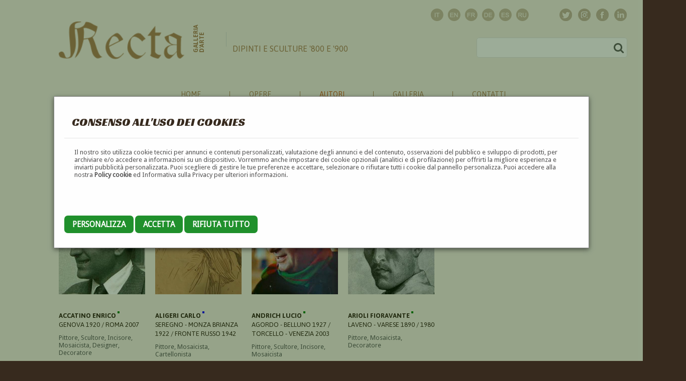

--- FILE ---
content_type: text/html; charset=UTF-8
request_url: https://www.galleriarecta.it/mosaicisti/
body_size: 7282
content:
<!DOCTYPE html><html>
	<head>
		<title>Elenco mosaicisti</title>
		<meta http-equiv="Content-Type" content="text/html; charset=utf-8" />
				<base href="//www.galleriarecta.it/" />  
				<meta name="description" content="Recta Galleria d'arte -  Roma - Pittori e dipinti dell'ottocento e novecento, arte e scultura 800 e primo 900" />
				<meta name="keywords" content="dipinti, pittori, arte, 800, 900, ottocento, novecento, scultura, primi novecento" />
				<meta name="abstract" content="Recta Galleria d'arte -  Roma - Pittori e dipinti dell'ottocento e novecento, arte e scultura 800 e primo 900" />
				<link rel="alternate" hreflang="it" href="/?lang=italian" />
				<link rel="alternate" hreflang="en" href="/?lang=english" />
				<link rel="alternate" hreflang="fr" href="/?lang=french" />
				<link rel="alternate" hreflang="de" href="/?lang=german" />
				<link rel="alternate" hreflang="es" href="/?lang=spanish" />
				<link rel="alternate" hreflang="ru" href="/?lang=russian" />
				<meta name="language" content="it" />
		<meta name="rating" content="General" />
		<meta name="robots" content="index,follow" />

		<meta name="doc-type" content="Web Page" />
		<meta name="doc-class" content="Published" />
		<meta name="doc-rights" content="Public" />

		
				<meta property="og:title" content="Elenco mosaicisti" />
		<meta property="og:type" content="article"/>
		<meta property="og:url" content="http://www.galleriarecta.it/mosaicisti/"/>
		<meta property="og:image" content="http://www.galleriarecta.it/uploaded_files/images/bollinorecta.jpg"/>
		<meta property="og:site_name" content="Recta Galleria d'arte - Roma"/>
		<meta property="og:description" content="Recta Galleria d'arte -  Roma - Pittori e dipinti dell'ottocento e novecento, arte e scultura 800 e primo 900" />

		<meta property="twitter:card" content="summary"/>
		<meta property="twitter:description" content="Recta Galleria d'arte -  Roma - Pittori e dipinti dell'ottocento e novecento, arte e scultura 800 e primo 900" />
		<meta property="twitter:title" content="Elenco mosaicisti" />
		<meta property="twitter:domain" content="Recta Galleria d'arte - Roma"/>
		<meta property="twitter:image:src" content="http://www.galleriarecta.it/uploaded_files/images/bollinorecta.jpg"/>


		
				

		<link rev="made" href="mailto:info@netsnap.it" />
		<meta name="generator" content="snapCMS 2.8.588" />

		<link href="skin/default/css/animate.css?r=1439762400" rel="stylesheet" type="text/css" /><link href="skin/default/css/camera.css?r=1442268000" rel="stylesheet" type="text/css" /><link href="skin/default/css/contact-form.css?r=1467064800" rel="stylesheet" type="text/css" /><link href="skin/default/css/grid.css?r=1527952968" rel="stylesheet" type="text/css" /><link href="skin/default/css/ie.css?r=1439762400" rel="stylesheet" type="text/css" /><link href="skin/default/css/my-bootstrap.css?r=1642608116" rel="stylesheet" type="text/css" /><link href="skin/default/css/normalize.css?r=1527952963" rel="stylesheet" type="text/css" /><link href="skin/default/css/reset.css?r=1439762400" rel="stylesheet" type="text/css" /><link href="skin/default/css/search.css?r=1439762400" rel="stylesheet" type="text/css" /><link href="skin/default/css/search-new.css?r=1643729544" rel="stylesheet" type="text/css" /><link href="skin/default/css/stuck-menu.css?r=1439762400" rel="stylesheet" type="text/css" /><link href="skin/default/css/style.css?r=1663350590" rel="stylesheet" type="text/css" /><link href="skin/default/css/style-new.css?r=1656694372" rel="stylesheet" type="text/css" /><link href="skin/default/css/superfish-menu.css?r=1439762400" rel="stylesheet" type="text/css" /><link href="skin/default/css/ui.totop.css?r=1439762400" rel="stylesheet" type="text/css" /><script src="skin/default/js/camera.js?r=1440108000"></script><script src="skin/default/js/device.min.js?r=1439848800"></script><script src="skin/default/js/html5shiv.js?r=1439848800"></script><script src="skin/default/js/jquery.cookie.js?r=1439848800"></script><script src="skin/default/js/jquery.easing.1.3.js?r=1439848800"></script><script src="skin/default/js/jquery.equalheights.js?r=1439848800"></script><script src="skin/default/js/jquery.js?r=1439848800"></script><script src="skin/default/js/jquery-migrate-1.2.1.js?r=1439848800"></script><script src="skin/default/js/jquery.mobile.customized.min.js?r=1439848800"></script><script src="skin/default/js/jquery.mobilemenu.js?r=1659092087"></script><script src="skin/default/js/jquery.mousewheel.min.js?r=1439848800"></script><script src="skin/default/js/jquery.simplr.smoothscroll.min.js?r=1439848800"></script><script src="skin/default/js/jquery.ui.totop.js?r=1439848800"></script><script src="skin/default/js/modal.js?r=1439848800"></script><script src="skin/default/js/regula-1.3.4.min.js?r=1440453600"></script><script src="skin/default/js/script.js?r=1659091873"></script><script src="skin/default/js/superfish.js?r=1439848800"></script><script src="skin/default/js/TMForm.js?r=1440453600"></script><script src="skin/default/js/tmstickup.js?r=1439848800"></script><script src="skin/default/js/zcopyrights.js?r=1494606865"></script>
			<link rel="stylesheet" type="text/css" href="skin/default/css/grid.css"  />
			<link rel="stylesheet" type="text/css" href="skin/default/css/style.css"  />
			<link rel="stylesheet" type="text/css" href="skin/default/css/style-new.css?v=1656694372" />
			<link rel="stylesheet" type="text/css" href="skin/default/colorbox/colorbox.css"  />

			<link rel="apple-touch-icon" sizes="57x57" href="skin/default/images/favicon/apple-touch-icon-57x57.png">
			<link rel="apple-touch-icon" sizes="60x60" href="skin/default/images/favicon/apple-touch-icon-60x60.png">
			<link rel="apple-touch-icon" sizes="72x72" href="skin/default/images/favicon/apple-touch-icon-72x72.png">
			<link rel="apple-touch-icon" sizes="76x76" href="skin/default/images/favicon/apple-touch-icon-76x76.png">
			<link rel="apple-touch-icon" sizes="114x114" href="skin/default/images/favicon/apple-touch-icon-114x114.png">
			<link rel="apple-touch-icon" sizes="120x120" href="skin/default/images/favicon/apple-touch-icon-120x120.png">
			<link rel="apple-touch-icon" sizes="144x144" href="skin/default/images/favicon/apple-touch-icon-144x144.png">
			<link rel="apple-touch-icon" sizes="152x152" href="skin/default/images/favicon/apple-touch-icon-152x152.png">
			<link rel="apple-touch-icon" sizes="180x180" href="skin/default/images/favicon/apple-touch-icon-180x180.png">
			<link rel="icon" type="image/png" href="skin/default/images/favicon/favicon-32x32.png" sizes="32x32">
			<link rel="icon" type="image/png" href="skin/default/images/favicon/android-chrome-192x192.png" sizes="192x192">
			<link rel="icon" type="image/png" href="skin/default/images/favicon/favicon-96x96.png" sizes="96x96">
			<link rel="icon" type="image/png" href="skin/default/images/favicon/favicon-16x16.png" sizes="16x16">
			<link rel="manifest" href="skin/default/images/favicon/manifest.json">
			<meta name="msapplication-TileColor" content="#da532c">
			<meta name="msapplication-TileImage" content="skin/default/images/favicon/mstile-144x144.png">
			<meta name="theme-color" content="#ffffff">


			<script src="skin/default/js/jquery.js"></script>
			<script src="skin/default/js/jquery-migrate-1.2.1.js"></script>
			<script src="skin/default/js/jquery.equalheights.js"></script>		

			<!-- <script src='//ajax.googleapis.com/ajax/libs/jqueryui/1.8.5/jquery-ui.min.js'></script>			 -->
						<script src="skin/default/js/zcopyrights.js"></script>
			
			<script src="skin/default/colorbox/jquery.colorbox-min.js"></script>


			<!-- Google tag (gtag.js) -->
			<script async src="https://www.googletagmanager.com/gtag/js?id=UA-13175129-1"></script>
			<script>
				window.dataLayer = window.dataLayer || [];
				function gtag(){dataLayer.push(arguments);}
				gtag('js', new Date());

				gtag('config', 'UA-13175129-1');
			</script>


			<!--[if (gt IE 9)|!(IE)]><!-->
			<script src="skin/default/js/jquery.mobile.customized.min.js"></script>
			<script src="skin/default/js/wow/wow.js"></script>
			<script>
				$(document).ready(function () {
					if ($('html').hasClass('desktop')) {
						new WOW().init();
					}
				});
			</script>
			<!--<![endif]-->
			<!--[if lt IE 9]>
			<link rel="stylesheet" type="text/css" href="skin/default/css/ie.css"/>
			<script src="skin/default/js/html5shiv.js"></script>
			<div id="ie6-alert" style="width: 100%; text-align:center;">
				<img src="http://beatie6.frontcube.com/images/ie6.jpg" alt="Upgrade IE 6" width="640" height="344" border="0" usemap="#Map" longdesc="http://die6.frontcube.com" />
				<map name="Map" id="Map"><area shape="rect" coords="496,201,604,329" href="http://www.microsoft.com/windows/internet-explorer/default.aspx" target="_blank" alt="Download Interent Explorer" /><area shape="rect" coords="380,201,488,329" href="http://www.apple.com/safari/download/" target="_blank" alt="Download Apple Safari" /><area shape="rect" coords="268,202,376,330" href="http://www.opera.com/download/" target="_blank" alt="Download Opera" /><area shape="rect" coords="155,202,263,330" href="http://www.mozilla.com/" target="_blank" alt="Download Firefox" />
					<area shape="rect" coords="35,201,143,329" href="http://www.google.com/chrome" target="_blank" alt="Download Google Chrome" />
				</map>
			</div>
			<![endif]-->
					<link rel="stylesheet" type="text/css" href="skin/default/css/search-new.css"  />
					<link rel='stylesheet' type='text/css' href='//fonts.googleapis.com/css?family=Asap' />
					<link rel='stylesheet' type='text/css' href='//fonts.googleapis.com/css?family=Droid+Sans' />
					<link rel='stylesheet' type='text/css' href='//fonts.googleapis.com/css?family=Merriweather+Sans' />
					<link rel='stylesheet' type='text/css' href='//fonts.googleapis.com/css?family=Racing+Sans+One' />
					<link rel='stylesheet' type='text/css' href='//fonts.googleapis.com/css?family=Rouge+Script' />
					<link rel='stylesheet' type='text/css' href='//fonts.googleapis.com/css?family=Tangerine' />
				
	</head>

		<body  style='-moz-user-select: none; -webkit-user-select: none;' ondragstart='return false' onselectstart='return false'  
			class="" 
			
			id=""
		>

	<div   
							class=" " 
							>
												<div class="inner"><div  class="CookieBanner "><div class="inner"><style>

	.CookieBanner {
	}
	.CookieBanner .checkbox {
		width: 70px;
		height: 30px;
		cursor: pointer;
		position: relative;
		background: #333;
		border-radius: 60px;
	}	

	.CookieBanner .checkbox>div {
    height: 20px;
    width: 20px;
    cursor: pointer;
    position: absolute;
    top: 5px;
    left: 5px;
    transition: all .3s;
    border-radius: 100px;
    background: white;
	}	
	.CookieBanner .checkbox.active>div {
    background: #FFF;
    left: calc(100% - 5px);
    transform: translateX(-100%);
    transition: all .3s;
	}	

	.CookieBanner .checkbox.active {
		background: #197802;
	}

	.CookieBanner .settings table{
		width: 100%;
	}

	.CookieBanner .settings td{
		padding: 10px 0;
s	}

	.modal {
		/* display: none; */
		display: block;
		position: fixed; /* Stay in place */
		z-index: 66; /* Sit on top */
		left: 0;
		top: 0;
		width: 100%; /* Full width */
		height: 100%; /* Full height */
		overflow: auto; /* Enable scroll if needed */
		background-color: rgb(10,50,0); /* Fallback color */
		background-color: rgba(10,50,0,0.4); /* Black w/ opacity */
	}

	.modal-content {
		background-color: #fefefe;
		margin: 15% auto; /* 15% from the top and centered */
		padding: 20px;
		border: 1px solid #888;
		width: 80%; /* Could be more or less, depending on screen size */
	}

	.modal-content .setup{
		display: none;
	}

	.modal-footer{
	}


	.close {
		color: #aaa;
		float: right;
		font-size: 28px;
		font-weight: bold;
	}

	.close:hover,
	.close:focus {
		color: black;
		text-decoration: none;
		cursor: pointer;
	}		

	.btn {

		padding: 8px 16px;
		background: gray;
		color: black;
		border-radius: 7px;
		text-transform: uppercase;
		cursor: pointer;
		font-size: 1.2em;
		line-height: 3.4em;
	}		
	.btn-primary {
		background: #20902c;
		color: white;
	}		
</style>


<div class="CookieBanner">

	<div id="cookie_banner_modal" class="modal">
	

		<div class="modal-content"  >

			<div class="modal-header">
				<!-- <span class="close">&times;</span> -->
				<h2>Consenso all'uso dei cookies</h2>
			</div>
			<div class="modal-body">
				<p>Il nostro sito utilizza cookie tecnici per annunci e contenuti personalizzati, 
					valutazione degli annunci e del contenuto, osservazioni del pubblico e 
					sviluppo di prodotti, per archiviare e/o accedere a informazioni su un dispositivo. 
					Vorremmo anche impostare dei cookie opzionali (analitici e di profilazione) per offrirti 
					la migliore esperienza e inviarti pubblicità personalizzata. 
					Puoi scegliere di gestire le tue preferenze e accettare, selezionare o rifiutare tutti i cookie dal pannello personalizza. 
					Puoi accedere alla nostra <a href="/cookies/">Policy cookie</a> ed Informativa sulla Privacy per ulteriori informazioni.			
				</p>
				<br><br><br>
				


				<div class="setup settings">
					<a href="/module/CookieBanner/reject_all" class="ajax btn btn-primary">Rifiuta&nbsp;tutto</a>
					<a href="/module/CookieBanner/accept_all" class="ajax btn btn-primary">Accetta&nbsp;tutto</a>
					<br><br><br>

					<table>
											<tr>
							<td>
								<strong>Essenziali</strong>
								<br>
								
			Questi strumenti sono strettamente necessari per garantire il funzionamento e la fornitura del servizio che ci hai richiesto e, pertanto, non richiedono il tuo consenso.							</td>
							<td><div obj-name="CookieEssential" class="checkbox  active locked"><div></div></div></td>
						</tr>
											<tr>
							<td>
								<strong>Statistiche</strong>
								<br>
								Questi strumenti di tracciamento ci permettono di misurare il traffico e analizzare il tuo comportamento con l'obiettivo di migliorare il nostro servizio.							</td>
							<td><div obj-name="CookieAnalytics" class="checkbox "><div></div></div></td>
						</tr>
										</table>
					<br><br>
					<a href="/module/CookieBanner/save_all" class="ajax save-btn btn btn-primary btn-setup">Salva&nbsp;e&nbsp;continua</a>
				</div>
			</div>
			<div class="modal-footer">
				<a href="#" class="btn btn-primary btn-setup">Personalizza</a>
				<a href="/module/CookieBanner/save_all"  class="ajax btn btn-primary">Accetta</a>
				<a href="/module/CookieBanner/reject_all" class="ajax btn btn-primary">Rifiuta&nbsp;tutto</a>
			</div>
		</div>
	</div>
</div>

<script>
	$(function(){

		// Get the modal
		var modal = document.getElementById("cookie_banner_modal");

		// Get the <span> element that closes the modal
		// var span = document.getElementsByClassName("close")[0];

		// // When the user clicks on the button, open the modal
		// btn.onclick = function() {
		// 	modal.style.display = "block";
		// }

		// // When the user clicks on <span> (x), close the modal
		// span.onclick = function() {
		// 	modal.style.display = "none";
		// }

		// When the user clicks anywhere outside of the modal, close it
		// window.onclick = function(event) {
		// 	if (event.target == modal) {
		// 		modal.style.display = "none";
		// 	}
		// }

		$('.modal-footer .btn-setup').click(function(){
			$('.modal-body .setup').show()
			$('.modal-footer').hide()
			
			return false;
		})

		
		$('.CookieBanner .checkbox').not(".CookieBanner .checkbox.locked").click(function(){
			var checkbox = $(this)
			$.ajax({
				dataType: "json",
				url: '/module/CookieBanner/set_cookie_state',
				data: {
					'name' : $(this).attr('obj-name'),
					'state' : !$(this).hasClass('active'),
				},
				success: function(data){
					console.log (data);
					if (data.success){
						checkbox.toggleClass ('active');
					}
				}
			});
			
			return false;
		})

		$('.CookieBanner .ajax').click(function (){
			
			// console.log ('zirgubbi', who, $(who).attr('href'))
			$.ajax({
				dataType: "json",
				url: $(this).attr ('href'),
				success: function(data){
					console.log (data);
					if (data.success){
						modal.style.display = "none";
						// checkbox.toggleClass ('active');
					}
				}
			});

			return false;
		})

		$('.CookieBanner .save-btn').click(function (){
			modal.style.display = "none";
			return false;
		})

	})
</script></div></div>
</div></div>					<div id="container_697e9f48c183a" class="new-style "  
					>

					
										<div id="container_697e9f48c18aa" class="background-wrapper "  
					>

					
										<div id="container_697e9f48c18f5" class="big-wrapper "  
					>

					
										<header id="header" class=" "  
					>

					
										<div id="container_697e9f48c197d" class="container "  
					>

					
										<div id="container_697e9f48c19bf" class="row "  
					>

					
										<div id="container_697e9f48c19fe" class="grid_12 "  
					>

					
										<div id="container_697e9f48c1a3d" class="socials "  
					>

					
					<div   
							class=" " 
							>
												<div class="inner"><div  class="MySocialsNew "><div class="inner">
		<ul class="socials1">
			<li class="wow fadeInDown" data-wow-duration="1s" data-wow-delay="0.1s"><a target="_social" title="Twitter" href="https://twitter.com/InfoRecta"><img src="skin/default/images/twitter.png" alt=""/></a></li>
			<li class="wow fadeInDown" data-wow-duration="1s" data-wow-delay="0.3s"><a target="_social" title="Instagram" href="https://www.instagram.com/rectagalleriadarte/"><img src="skin/default/images/ic_instagram.png" alt=""/></a></li>
			<li class="wow fadeInDown" data-wow-duration="1s" data-wow-delay="0.2s"><a target="_social" title="Facebook" href="https://www.facebook.com/pages/Galleria-Recta/204938139621552"><img src="skin/default/images/facebook.png" alt=""/></a></li>
			<li class="wow fadeInDown" data-wow-duration="1s" data-wow-delay="0.4s"><a target="_social" title="Linkedin" href="https://it.linkedin.com/pub/recta-galleria-d-arte/a9/110/b52"><img src="skin/default/images/ic_linkedin.png" alt=""/></a></li>
			<!-- <li class="wow fadeInDown" data-wow-duration="1s" data-wow-delay="0.5s"><a target="_social" title="Pinterest" href="https://it.pinterest.com/Rectagalleria"><img src="skin/default/images/ic_pinterest.png" alt=""/></a></li> -->
		</ul>

		<ul class="langs">
							<li class="wow fadeInDown" data-wow-duration="1s" data-wow-delay="0.1s"><a title="Italiano" href="?lang=italian"><img src="skin/default/images/ic_flg_it.png" alt=""/></a></li>
							<li class="wow fadeInDown" data-wow-duration="1s" data-wow-delay="0.2s"><a title="English" href="?lang=english"><img src="skin/default/images/ic_flg_en.png" alt=""/></a></li>
							<li class="wow fadeInDown" data-wow-duration="1s" data-wow-delay="0.3s"><a title="Français" href="?lang=french"><img src="skin/default/images/ic_flg_fr.png" alt=""/></a></li>
							<li class="wow fadeInDown" data-wow-duration="1s" data-wow-delay="0.4s"><a title="Deutsch" href="?lang=german"><img src="skin/default/images/ic_flg_de.png" alt=""/></a></li>
							<li class="wow fadeInDown" data-wow-duration="1s" data-wow-delay="0.5s"><a title="Spanish" href="?lang=spanish"><img src="skin/default/images/ic_flg_es.png" alt=""/></a></li>
							<li class="wow fadeInDown" data-wow-duration="1s" data-wow-delay="0.6s"><a title="Russian" href="?lang=russian"><img src="skin/default/images/ic_flg_ru.png" alt=""/></a></li>
					</ul>


		</div></div>
</div></div></div>
</div>
</div>
</div>
					<div id="container_697e9f48c1bdd" class="container "  
					>

					
										<div id="container_697e9f48c1c2f" class="row "  
					>

					
										<div id="container_697e9f48c1c74" class="grid_12 "  
					>

					
										<div id="container_697e9f48c1cb6" class="info "  
					>

					
					<div   
							class=" " 
							>
												<div class="inner"><div  class="MyHeader "><div class="inner">			<h1><a href="/"><span class="first wow fadeInDown" data-wow-duration="2s" data-wow-delay="0.1s"><img alt="Galleria Recta - Dipinti e sculture 800 e 900" width="250" src="skin/default/images/mainlogo.png" /></span>
			<span class="second wow fadeIn" data-wow-duration="1s" data-wow-delay="0.3s">Galleria<br>d'arte</span>			
			<span class="third wow fadeInRight" data-wow-duration="1s" data-wow-delay="0.1s">Dipinti e sculture '800 e '900</span></a></h1>
		</div></div>
</div></div><div   
							class=" " 
							>
												<div class="inner"><div  class="MySearchNew "><div class="inner">		<form id="search" class="wow fadeInUp" data-wow-duration="1s" data-wow-delay="0.2s" action="/search/" method="GET" accept-charset="utf-8">
			<input type="text" name="s" />
			<input type="hidden" name="d" value="bfa1be25fbb9fe5d3ad4e4a01723a05e" />
			<a onclick="document.getElementById('search').submit()">
				<i class="fa fa-search" aria-hidden="true"></i>&nbsp;
				<!-- <img src="skin/default/images/search.png" alt="" width="20" /> -->
			</a>
		</form>
		</div></div>
</div></div>					<div id="container_697e9f48c1f3a" class="clearfix "  
					>

					
					</div>
</div>
</div>
</div>
</div>
					<div id="stuck_container" class=" "  
					>

					
										<div id="container_697e9f48c1fe0" class="container "  
					>

					
										<div id="container_697e9f48c2026" class="row "  
					>

					
										<div id="container_697e9f48c2067" class="grid_12 "  
					>

					
										<div id="container_697e9f48c20a6" class="menu-wrapper "  
					>

					
										<nav id="container_697e9f48c20e4" class=" "  
					>

					
					<div   
							class=" " 
							>
												<div class="inner"><div  class="Menu "><div class="inner">		<ul class="sf-menu" >
					<li ><a href="/home/">Home</a>
		</li>			<li ><a href="/opere/">Opere</a>
				<ul  >
					<li ><a href="/quadri/">Quadri</a>
		</li>			<li ><a href="/sculture/">Sculture</a>
		</li>			<li ><a href="/nuoveopere/">Novità</a>
		</li>		</ul>
		</li>			<li class="current"><a href="/autori/">Autori</a>
				<ul  >
					<li ><a href="/pittori/">Pittori</a>
		</li>			<li ><a href="/scultori/">Scultori</a>
		</li>			<li ><a href="/ceramisti/">Ceramisti</a>
		</li>			<li ><a href="/incisori/">Incisori</a>
		</li>			<li class="current"><a href="/mosaicisti/">Mosaicisti</a>
		</li>			<li ><a href="/medaglisti/">Medaglisti</a>
		</li>			<li ><a href="/architetti/">Architetti</a>
		</li>			<li ><a href="/scenografi/">Scenografi</a>
		</li>			<li ><a href="/designers/">Designers</a>
		</li>			<li ><a href="/illustratori/">Illustratori</a>
		</li>			<li ><a href="/decoratori/">Decoratori</a>
		</li>			<li ><a href="/caricaturisti/">Caricaturisti</a>
		</li>			<li ><a href="/fotografi/">Fotografi</a>
		</li>			<li ><a href="/cartellonisti/">Cartellonisti</a>
		</li>			<li ><a href="/miniaturisti/">Miniaturisti</a>
		</li>			<li ><a href="/fumettisti/">Fumettisti</a>
		</li>		</ul>
		</li>			<li ><a href="/noi/">Galleria</a>
		</li>			<li ><a href="/contatti/">Contatti</a>
		</li>		</ul>
		</div></div>
</div></div></nav>
</div>
</div>
</div>
</div>
</div>
</header>
					<section id="content" class="common "  
					>

					
										<div id="container_697e9f493d771" class="wrapper "  
					>

					
										<div id="container_697e9f493d7cd" class="container "  
					>

					
										<div id="container_697e9f493d813" class="row  "  
					>

					
										<div id="container_697e9f493d858" class="grid_12 "  
					>

					
					<div  
										class=" "  
										id="">
																				<div class="inner"><div  class="HtmlText "><div class="inner"><h2>Mosaicisti</h2></div></div>
</div></div><div  
										class=" "  
										id="">
																				<div class="inner"><div  class="ElencoAutori "><div class="inner">		<style>
		.siae{
			display: inline-block;
			width: 4px;
			height: 4px;
			/* background:  none; */
		}

		.siae-registered{
			background-color: red;
		}

		.siae-not-registered{
			background-color: green;
		}

		.siae-to-check{
			background-color: white;
		}
		.siae-non-dovuto{
			background-color: blue;
		}

		</style>



					<div class="box10 fadeInUp letters" data-wow-duration="1s" data-wow-delay="0.1s">
								<a class="selected"  
					href="/mosaicisti/letter/A/">A</a>
								<a   
					href="/mosaicisti/letter/B/">B</a>
								<a   
					href="/mosaicisti/letter/C/">C</a>
								<a   
					href="/mosaicisti/letter/D/">D</a>
								<a  onclick="return false;" class="disabled" 
					href="/mosaicisti/letter/E/">E</a>
								<a   
					href="/mosaicisti/letter/F/">F</a>
								<a   
					href="/mosaicisti/letter/G/">G</a>
								<a  onclick="return false;" class="disabled" 
					href="/mosaicisti/letter/H/">H</a>
								<a  onclick="return false;" class="disabled" 
					href="/mosaicisti/letter/I/">I</a>
								<a  onclick="return false;" class="disabled" 
					href="/mosaicisti/letter/J/">J</a>
								<a  onclick="return false;" class="disabled" 
					href="/mosaicisti/letter/K/">K</a>
								<a   
					href="/mosaicisti/letter/L/">L</a>
								<a   
					href="/mosaicisti/letter/M/">M</a>
								<a   
					href="/mosaicisti/letter/N/">N</a>
								<a   
					href="/mosaicisti/letter/O/">O</a>
								<a   
					href="/mosaicisti/letter/P/">P</a>
								<a  onclick="return false;" class="disabled" 
					href="/mosaicisti/letter/Q/">Q</a>
								<a   
					href="/mosaicisti/letter/R/">R</a>
								<a   
					href="/mosaicisti/letter/S/">S</a>
								<a   
					href="/mosaicisti/letter/T/">T</a>
								<a   
					href="/mosaicisti/letter/U/">U</a>
								<a   
					href="/mosaicisti/letter/V/">V</a>
								<a  onclick="return false;" class="disabled" 
					href="/mosaicisti/letter/W/">W</a>
								<a  onclick="return false;" class="disabled" 
					href="/mosaicisti/letter/X/">X</a>
								<a  onclick="return false;" class="disabled" 
					href="/mosaicisti/letter/Y/">Y</a>
								<a  onclick="return false;" class="disabled" 
					href="/mosaicisti/letter/Z/">Z</a>
												<a href="/mosaicisti/">&#x2B05</a>
							</div>
			<div class="elencoautori">
	<div class="gallery">
		<div class="row">

			<a name="A"></a>
			<div class="grid_2">
				<div class="box8 wow fadeInUp" data-wow-duration="1s" data-wow-delay="0.1s">
					<div class="gallery_image">
						<a class="big-image" href="/autore/accatino-enrico/">
							<img src="images/elencoautorithumb/images/autori/%2FAccatino+Enrico.jpg" alt="Accatino Enrico" title="Accatino Enrico" />
							<div class="gallery_hover">
								<i class="fa fa-photo"></i>
							</div>
						</a>
					</div>

					<div class="infobox">
						<h5>
							<a href="/autore/accatino-enrico/">Accatino Enrico <span class="siae siae-not-registered"> </a>
						</h5>
						<h4>
							Genova 1920 / Roma 2007						</h4>
						<p>Pittore, Scultore, Incisore, Mosaicista, Designer, Decoratore</p>
					</div>
									</div>
			</div>		
			
			<div class="grid_2">
				<div class="box8 wow fadeInUp" data-wow-duration="1s" data-wow-delay="0.1s">
					<div class="gallery_image">
						<a class="big-image" href="/autore/aligeri-carlo/">
							<img src="images/elencoautorithumb/images/autori/%2Fprova.jpg" alt="Aligeri Carlo" title="Aligeri Carlo" />
							<div class="gallery_hover">
								<i class="fa fa-photo"></i>
							</div>
						</a>
					</div>

					<div class="infobox">
						<h5>
							<a href="/autore/aligeri-carlo/">Aligeri Carlo <span class="siae siae-non-dovuto"> </a>
						</h5>
						<h4>
							Seregno - Monza Brianza 1922 / fronte russo 1942						</h4>
						<p>Pittore, Mosaicista, Cartellonista</p>
					</div>
									</div>
			</div>		
			
			<div class="grid_2">
				<div class="box8 wow fadeInUp" data-wow-duration="1s" data-wow-delay="0.1s">
					<div class="gallery_image">
						<a class="big-image" href="/autore/andrich-lucio/">
							<img src="images/elencoautorithumb/images/autori/%2FAndrich+Lucio.jpg" alt="Andrich Lucio" title="Andrich Lucio" />
							<div class="gallery_hover">
								<i class="fa fa-photo"></i>
							</div>
						</a>
					</div>

					<div class="infobox">
						<h5>
							<a href="/autore/andrich-lucio/">Andrich Lucio <span class="siae siae-not-registered"> </a>
						</h5>
						<h4>
							Agordo - Belluno 1927 / Torcello - Venezia 2003						</h4>
						<p>Pittore, Scultore, Incisore, Mosaicista</p>
					</div>
									</div>
			</div>		
			
			<div class="grid_2">
				<div class="box8 wow fadeInUp" data-wow-duration="1s" data-wow-delay="0.1s">
					<div class="gallery_image">
						<a class="big-image" href="/autore/arioli-fioravante/">
							<img src="images/elencoautorithumb/images/autori/%2FArioli+Fioravante.jpg" alt="Arioli Fioravante " title="Arioli Fioravante " />
							<div class="gallery_hover">
								<i class="fa fa-photo"></i>
							</div>
						</a>
					</div>

					<div class="infobox">
						<h5>
							<a href="/autore/arioli-fioravante/">Arioli Fioravante  <span class="siae siae-not-registered"> </a>
						</h5>
						<h4>
							Laveno - Varese 1890 /  1980						</h4>
						<p>Pittore, Mosaicista, Decoratore</p>
					</div>
									</div>
			</div>		
					</div>		
	 </div>		
	 	</div>		
	</div></div>
</div></div></div>
</div>
</div>
</div>
</section>
</div>
</div>
</div>
					<footer id="footer" class=" "  
					>

					
										<div id="container_697e9f4947da9" class="wrapper "  
					>

					
										<div id="container_697e9f4947df2" class="container "  
					>

					
										<div id="container_697e9f4947e30" class="row "  
					>

					
										<div id="container_697e9f4947e6b" class="grid_12 "  
					>

					
					<div   
							class=" " 
							>
												<div class="inner"><div  class="MyFooter "><div class="inner">		<div class="privacy-block wow fadeInUp" data-wow-duration="1s" data-wow-delay="0.1s">
			<h5>&copy; <span id="copyright-year"></span> Recta Galleria d'Arte srl via dei Coronari 140 - 00186 - Roma - iva: 10654351005</h5> 
			<a href="/privacy/">Informativa privacy</a> - <a rel="nofollow" href="http://www.netsnap.it/" target="_blank">powered by netSnap.it</a>
		</div>
		<div class="links">
			<ul>
				<li class="wow fadeInUp" data-wow-duration="1s" data-wow-delay="0.1s">
					<a href="/noi/">Galleria</a>
				</li>
				<li class="wow fadeInUp" data-wow-duration="1s" data-wow-delay="0.2s">
					<a href="/contatti/">Contatti</a>
				</li>
				<li class="wow fadeInUp" data-wow-duration="1s" data-wow-delay="0.3s">
					<a href="/sitemap/">Sitemap</a>
				</li>
			</ul>
		</div>
		<div class="cleafix"></div>
		</div></div>
</div></div></div>
</div>
</div>
</div>
</footer>
		<script language="JavaScript" type="text/javascript">
			var gaJsHost = (("https:" == document.location.protocol) ? "https://ssl." : "http://www.");
			document.write(unescape("%3Cscript src='" + gaJsHost + "google-analytics.com/ga.js' type='text/javascript'%3E%3C/script%3E"));
		</script>
		<script language="JavaScript" type="text/javascript">
			try {
				var pageTracker = _gat._getTracker("UA-13175129-1");
				pageTracker._setDomainName("none");
				pageTracker._setAllowLinker(true);
				pageTracker._trackPageview();
			} catch(err) {}
		</script>
			<script src="skin/default/js/script.js?v=1659091873"></script>
			</body>
</html>


--- FILE ---
content_type: text/css
request_url: https://www.galleriarecta.it/skin/default/css/search.css?r=1439762400
body_size: 398
content:
#search {
  position: relative;
  border-radius: 5px;
  border: 1px solid #e3e3e3;
  height: 26px;
  width: 213px;
  background: #ffffff;
  box-shadow: none;
  outline: none;
  -webkit-box-sizing: border-box;
  -moz-box-sizing: border-box;
  box-sizing: border-box;
  -webkit-appearance: none;
  text-align: left;
}
#search input {
  border-radius: 5px;
  font: 400 14px/14px "Droid Sans", sans-serif;
  color: #606060;
  position: relative;
  width: 188px;
  background: #ffffff;
  padding: 6px 0 6px 6px;
  height: 100%;
  border: none;
  box-shadow: none;
  -webkit-box-sizing: border-box;
  -moz-box-sizing: border-box;
  box-sizing: border-box;
  -webkit-appearance: none;
  outline: none;
}
#search a {
  display: block;
  height: 100%;
  position: absolute;
  cursor: pointer;
  color: #ffffff;
  top: 50%;
  margin-top: -6px;
  right: 6px;
}
#search a:hover {
  opacity: 0.5;
  filter: alpha(opacity=50);
}
#search a > .search_icon {
  display: block;
}


--- FILE ---
content_type: text/css
request_url: https://www.galleriarecta.it/skin/default/css/ui.totop.css?r=1439762400
body_size: 277
content:
/* UItoTop styles
========================================================*/
#toTop {
  display: none;
  text-decoration: none;
  position: fixed;
  bottom: 80px;
  right: 30px;
  overflow: hidden;
  border: none;
  color: #606060;
  font-size: 43px;
  line-height: 38px;
  z-index: 20;
  -webkit-transition: all 0.3s ease;
  transition: all 0.3s ease;
}
#toTop:hover {
  outline: none;
  color: #c55e24;
}
@media only screen and (max-width: 1199px) {
  #toTop {
    display: none !important;
  }
}
